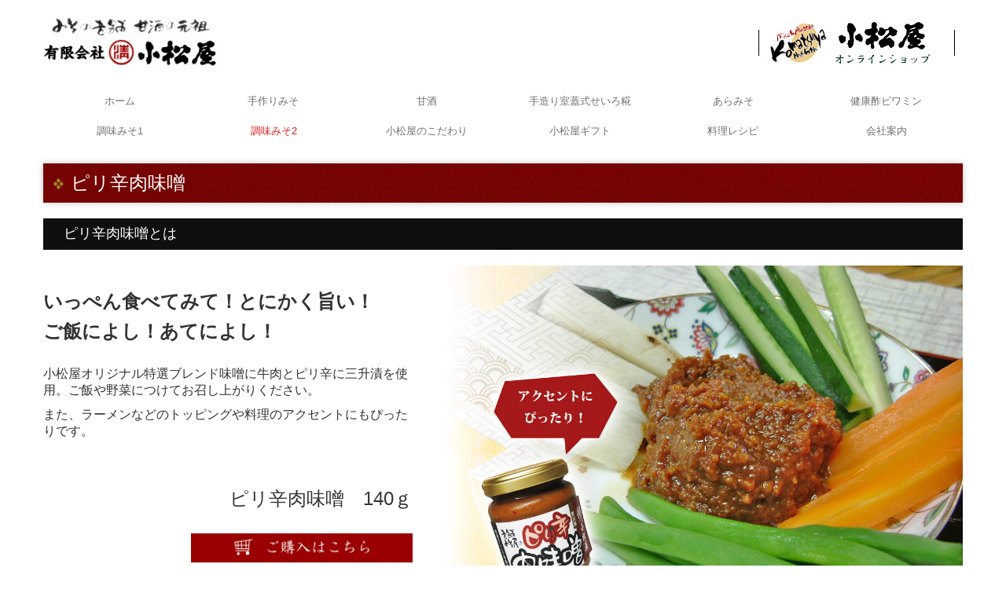

--- FILE ---
content_type: text/html; charset=utf-8
request_url: https://www.miso-komatuya.co.jp/nikumiso
body_size: 6943
content:
<!DOCTYPE html><!--[if lt IE 7]>      <html class="no-js lt-ie10 lt-ie9 lt-ie8 lt-ie7"> <![endif]--><!--[if IE 7]>         <html class="no-js lt-ie10 lt-ie9 lt-ie8"> <![endif]--><!--[if IE 8]>         <html class="no-js lt-ie10 lt-ie9"> <![endif]--><!--[if IE 9]>         <html class="no-js lt-ie10"> <![endif]--><!--[if(gt IE 9)|!(IE)]><!--><html class="no-js" lang="ja"><!--<![endif]--><head>
<style>

    .default-font-Gothic {
      font-family: メイリオ, Meiryo, ヒラギノ角ゴ Pro W3, Hiragino Kaku Gothic Pro, Osaka, ＭＳ Ｐゴシック, sans-serif;
    }
    .slider-wrapper.default-font-Gothic .nivo-caption {
      font-family: メイリオ, Meiryo, ヒラギノ角ゴ Pro W3, Hiragino Kaku Gothic Pro, Osaka, ＭＳ Ｐゴシック, sans-serif;
    }
  

    .default-font-MingDynastyBody {
      font-family: ヒラギノ明朝 Pro W6, Hiragino Mincho Pro, HGS明朝E, ＭＳ Ｐ明朝, serif;
    }
    .slider-wrapper.default-font-MingDynastyBody .nivo-caption {
      font-family: ヒラギノ明朝 Pro W6, Hiragino Mincho Pro, HGS明朝E, ＭＳ Ｐ明朝, serif;
    }
  

    .default-font-RoundLetters {
      font-family: Lucida Grande, segoe UI, ヒラギノ丸ゴ ProN W4, Hiragino Maru Gothic Pro, HG丸ゴシックM-PRO, HGMaruGothicMPRO, メイリオ, Meiryo, Verdana, Arial, sans-serif;
    }
    .slider-wrapper.default-font-RoundLetters .nivo-caption {
      font-family: Lucida Grande, segoe UI, ヒラギノ丸ゴ ProN W4, Hiragino Maru Gothic Pro, HG丸ゴシックM-PRO, HGMaruGothicMPRO, メイリオ, Meiryo, Verdana, Arial, sans-serif;
    }
  

    .default-font-SemiCursiveScript {
      font-family: HG行書体, HGP行書体, cursive;
    }
    .slider-wrapper.default-font-SemiCursiveScript .nivo-caption {
      font-family: HG行書体, HGP行書体, cursive;
    }
  

    .default-font-SansSerif {
      font-family: Helvetica Neue, Helvetica, Arial, sans-serif;
    }
    .slider-wrapper.default-font-SansSerif .nivo-caption {
      font-family: Helvetica Neue, Helvetica, Arial, sans-serif;
    }
  

    .default-font-Serif {
      font-family: Times New Roman, Times, serif;
    }
    .slider-wrapper.default-font-Serif .nivo-caption {
      font-family: Times New Roman, Times, serif;
    }
  

    .default-font-Monospace {
      font-family: Courier, monospace;
    }
    .slider-wrapper.default-font-Monospace .nivo-caption {
      font-family: Courier, monospace;
    }
  

    .default-font-Cursive {
      font-family: Zapf Chancery, cursive;
    }
    .slider-wrapper.default-font-Cursive .nivo-caption {
      font-family: Zapf Chancery, cursive;
    }
  
</style>


  <meta charset="utf-8">
  <meta http-equiv="X-UA-Compatible" content="IE=edge,chrome=1">
      

      

  <title>ピリ辛肉味噌 | 手作り味噌「小松屋」創業130年の味噌の老舗・甘酒の元祖</title>
  <meta name="description" content="小松屋は130年余り守り続けた”せいろ糀”にこだわり、味噌・糀・甘酒をお届けしています。。また健康酢ビワミンを代表に、こだわりの自然商品を扱っています。ぜひお試しください。">
  <meta name="keywords" content="みそ,ミソ,製糀法,室蓋式,麹,甘酒,白味噌,生味噌,赤味噌,ビワミン">
  <meta name="viewport" content="width=device-width">
  <link id="base-css" rel="stylesheet" href="/design/css/base.css?v=8.4.0">
  
  <link id="common-css" rel="stylesheet" href="/design/css/common.css?v=8.4.0"><link id="ad-css" rel="stylesheet" href="/design/css/ad.css?v=8.4.0">
  <link id="layout-css" rel="stylesheet" href="/design/layoutB-max/css/layout.css?v=8.4.0">
  <link id='global-navi-F001' rel='stylesheet' href='/design/css/global-navi/global-navi-F001.css'/><link id='footer-link-list-none' rel='stylesheet' href='/design/css/footer/footer-link-list-none.css'/><link id='heading-B005' rel='stylesheet' href='/design/css/heading/heading-B005.css'/><link id='heading-F009' rel='stylesheet' href='/design/css/heading/heading-F009.css'/><link id='heading-G004' rel='stylesheet' href='/design/css/heading/heading-G004.css'/><link id='heading-G009' rel='stylesheet' href='/design/css/heading/heading-G009.css'/>
<link rel='stylesheet' id='site-width-wide-css' href='/design/css/site-width-wide.css'>
<style id='cms-bg-style' type='text/css'>
</style>
<style id='cms-bg-mainvisual-style' type='text/css'>
</style>
<style id='cms-other-style' type='text/css'>
</style>
<style id='cms-color-style' type='text/css'>
div.outer { color: #333333; }
div.outer a { color: #a9983a; }
div.outer a:hover { color: #d0c37d; }
[data-module-type*=editable] table th { background-color: #f3f3f3; color: #333333; }
[data-module-type*=editable] table td { background-color: #ffffff; color: #333333; }
[data-module-type*=editable] .table-bordered th,
                        [data-module-type*=editable] .table-bordered td { border: 1px solid #dddddd; }
                        [data-module-type*=editable] .table-bordered tbody:first-child tr:first-child th,
                        [data-module-type*=editable] .table-bordered tbody:first-child tr:first-child td { border-top: 1px solid #dddddd; }
                        [data-module-type*=editable] .table-underline th,
                        [data-module-type*=editable] .table-underline td { border-bottom: 1px solid #dddddd; }
[data-module-type*=editable] hr { border-top: 1px solid #dddddd; }
[data-module-type*=calendar] table th { color: #ffffff; }[data-module-type*=calendar] table th { background-color: #5E5E5E; }[data-module-type*=calendar] table td:not(:has(.holiday)) { color: #333333; }[data-module-type*=calendar] .calendar-table tbody tr.cl-day-status td .cl-day.holiday { color: #FE3E44; }[data-module-type*=calendar] .calendar-table tbody tr.cl-day-status td .cl-day.sunday { color: #FE3E44; }[data-module-type*=calendar] table.calendar-table thead tr.day-of-week th { border-bottom-color: #cccccc; }[data-module-type*=calendar] table.calendar-table tbody tr.cl-day-status td { border-color: #cccccc; }[data-module-type*=calendar] .ex-column { color: #333333; }[data-module-type*=calendar] .ex-column { background-color: #ffffff; }div#g-translate-wrap { background-color: #ffffff; }
div#g-translate-title { color: #333333; }
ol#breadcrumb li { color: #333333; }
ol#breadcrumb li a { color: #0088cc; }
ol#breadcrumb li a:hover { color: #005580; }
</style>
<style id='cms-header-footer-style' type='text/css'>
header div#header-logo a { color: #333333;}
header div#header-logo a:hover { color: #333333;}
header div.area-text-h1 { color: #333333;}
footer [data-module-type=footer-logo] a { color: #333333;}
footer [data-module-type=footer-logo] a:hover { color: #333333;}
footer ul#footer-link-list li a { color: #333333;}
footer ul#footer-link-list li a:hover { color: #777777;}
footer address#footer-copyright { color: #333333; text-align: right;}
</style>

<link id="print-css" rel="stylesheet" href="/design/css/print.css?v=8.4.0" media="print">
  <script id="base-js" src="/design/js/base.js?v=8.4.0"></script>



      <script type='text/javascript'>
        var T2P_siteKey = '88474';
        var T2P_pagePath = 'nikumiso';
        var _snaq = _snaq || [];
        var hostname = location.host
        _snaq.push(['setCollectorUrl', hostname + '/tracker']);
        _snaq.push(['setAppId', '88474:nikumiso']);
        _snaq.push(['setCookieDomain', '']);
        _snaq.push(['trackPageView']);

        (function() {
          var sp = document.createElement('script'); sp.type = 'text/javascript'; sp.async = true; sp.defer = true;
          sp.src = '/common/sp.js';
          var s = document.getElementsByTagName('script')[0]; s.parentNode.insertBefore(sp, s);
        })();
        </script>
  


</head>
<body data-font="timezone" data-timezone="ja">



  <div id="g-translate-wrap" class="g-translate-simple clearfix"><div id="container-g-translate" class="g-container" style="display:none;">
                                      <script>
                                        changeClass();
                                        function changeClass() {
                                          var element = document.getElementById("container-g-translate");
                                          var parent = element.parentNode;
                                          parent.className = "g-translate-hidden clearfix";
                                        }
                                      </script>
                                    </div>
  </div>
  






<div id="outer" class="outer">
    <div id="wrapper" class="wrapper">
      <div id="container" class="layout-max-mainvisual container-size-wide">
        <div class="container">
          <div class="header-wrap">
            <header >
              <!--▼スマートフォン用メニュー-->
              <div class="visible-phone">
                <div class="navbar">
                  <!-- ▼ボタン -->
                  <a class="btn btn-navbar " data-toggle="collapse" data-target=".nav-collapse"><img src="/design/images/common/btn-sp-menu.png" alt="MENU"></a>
                  <!-- ▲ボタン -->
                  <div class="container">
                    <div class="nav-collapse collapse">
                      <nav class="global-nav-side-F001-red" style="">
                        <ul id="global-nav-s"><li><a href="https://www.miso-komatuya.co.jp/page1">ホーム</a></li>
<li><a href="https://www.miso-komatuya.co.jp/miso">手作りみそ</a></li>
<li><a href="https://www.miso-komatuya.co.jp/amazake">甘酒</a></li>
<li><a href="https://www.miso-komatuya.co.jp/kouji">手造り室蓋式せいろ糀</a><ul class="local-nav">
<li><a href="https://www.miso-komatuya.co.jp/homemaderecipe">小松屋の生糀で作る手作りレシピ</a></li>
</ul>
</li>
<li><a href="https://www.miso-komatuya.co.jp/aramiso">あらみそ</a></li>
<li><a href="https://www.miso-komatuya.co.jp/biwamin">健康酢ビワミン</a></li>
<li><a href="https://www.miso-komatuya.co.jp/choumimiso1">調味みそ1</a><ul class="local-nav">
<li><a href="https://www.miso-komatuya.co.jp/yuzumiso">ゆずみそ</a></li>
<li><a href="https://www.miso-komatuya.co.jp/dengakumiso">田楽みそ</a></li>
<li><a href="https://www.miso-komatuya.co.jp/gingermiso"> 生姜みそ</a></li>
<li><a href="https://www.miso-komatuya.co.jp/stir-fried-miso">豚肉と旬野菜でつくる味噌炒めの素</a></li>
</ul>
</li>
<li class="active"><a href="https://www.miso-komatuya.co.jp/choumimiso2">調味みそ2</a><ul class="local-nav">
<li><a href="https://www.miso-komatuya.co.jp/premium">プレミアム味噌ソース</a></li>
<li class="active"><a href="https://www.miso-komatuya.co.jp/nikumiso">ピリ辛肉味噌</a></li>
<li><a href="https://www.miso-komatuya.co.jp/dumpling">餃子のみそだれ</a></li>
</ul>
</li>
<li><a href="https://www.miso-komatuya.co.jp/kodawari">小松屋のこだわり</a><ul class="local-nav">
<li><a href="https://www.miso-komatuya.co.jp/health">健康みそ汁</a></li>
</ul>
</li>
<li><a href="https://www.miso-komatuya.co.jp/oseibo">小松屋ギフト</a></li>
<li><a href="https://www.miso-komatuya.co.jp/recipe">料理レシピ</a></li>
<li><a href="https://www.miso-komatuya.co.jp/company">会社案内</a></li>
</ul>
                      </nav>
                    </div>
                  </div>
                </div>
              </div>
              <!--▲スマートフォン用メニュー-->
              <div class="row-fluid">
                <div class="area-text-h1 text-h1-upper" data-role="content-h1-upper"><div class="text-align-h1"></div></div>
                <div class="header-inner clearfix" data-role="header"><div class=" span3" data-module-type="cell"><div class="header-inner-content" data-module-type="header-logo">
    <div class="site-name logo-left" id="header-logo" data-align="left" data-param="有限会社小松屋"><h1><a href="https://www.miso-komatuya.co.jp/"><img alt="有限会社小松屋" src="/library/591502714ea156f753578c08/5992b81e808eba7c50b01eb4.jpg" class=""></a></h1></div>
  </div></div><div class=" span3" data-module-type="cell"></div><div class=" span3" data-module-type="cell"></div><div class=" span3" data-module-type="cell"><div class="header-inner-content" data-module-type="image-editable"><div data-layout="1"><div><a ondragstart="return false;" data-page-id="" data-file-download="" target="_blank" href="http://amazake-komatuya.com/"><img src="/library/591502714ea156f753578c08/5989236b3d12dc68255820c5.jpg" unselectable="on" oncontextmenu="return false;" ondragstart="return false;" onselectstart="return false;" class="" title="小松屋オンラインショップ" alt="小松屋オンラインショップ"></a></div> </div> </div></div></div>
                <div class="area-text-h1 text-h1-bottom" data-role="content-h1-bottom"><div class="text-align-h1"></div></div>
              </div>
            </header>
          </div>
          <div class="row global-nav-upper-wrap">
            <div class="span12">
              <nav class="hidden-phone global-nav-upper-F001-red global-nav-upper-item6" style="">
                <ul id="global-nav" class="global-nav-upper "><li><a href='https://www.miso-komatuya.co.jp/page1' >ホーム</a></li>
<li><a href='https://www.miso-komatuya.co.jp/miso' >手作りみそ</a></li>
<li><a href='https://www.miso-komatuya.co.jp/amazake' >甘酒</a></li>
<li><a href='https://www.miso-komatuya.co.jp/kouji' >手造り室蓋式せいろ糀</a><ul class='local-nav'>
<li><a href='https://www.miso-komatuya.co.jp/homemaderecipe' >小松屋の生糀で作る手作りレシピ</a></li>
</ul>
</li>
<li><a href='https://www.miso-komatuya.co.jp/aramiso' >あらみそ</a></li>
<li><a href='https://www.miso-komatuya.co.jp/biwamin' >健康酢ビワミン</a></li>
<li><a href='https://www.miso-komatuya.co.jp/choumimiso1' >調味みそ1</a><ul class='local-nav'>
<li><a href='https://www.miso-komatuya.co.jp/yuzumiso' >ゆずみそ</a></li>
<li><a href='https://www.miso-komatuya.co.jp/dengakumiso' >田楽みそ</a></li>
<li><a href='https://www.miso-komatuya.co.jp/gingermiso' > 生姜みそ</a></li>
<li><a href='https://www.miso-komatuya.co.jp/stir-fried-miso' >豚肉と旬野菜でつくる味噌炒めの素</a></li>
</ul>
</li>
<li class='active'><a href='https://www.miso-komatuya.co.jp/choumimiso2' >調味みそ2</a><ul class='local-nav'>
<li><a href='https://www.miso-komatuya.co.jp/premium' >プレミアム味噌ソース</a></li>
<li class='active'><a href='https://www.miso-komatuya.co.jp/nikumiso' >ピリ辛肉味噌</a></li>
<li><a href='https://www.miso-komatuya.co.jp/dumpling' >餃子のみそだれ</a></li>
</ul>
</li>
<li><a href='https://www.miso-komatuya.co.jp/kodawari' >小松屋のこだわり</a><ul class='local-nav'>
<li><a href='https://www.miso-komatuya.co.jp/health' >健康みそ汁</a></li>
</ul>
</li>
<li><a href='https://www.miso-komatuya.co.jp/oseibo' >小松屋ギフト</a></li>
<li><a href='https://www.miso-komatuya.co.jp/recipe' >料理レシピ</a></li>
<li><a href='https://www.miso-komatuya.co.jp/company' >会社案内</a></li>
</ul>
              </nav>
            </div>
          </div>
          <!-- パンくずリストここから -->
          <div class="row breadcrumb-wrap">
            <div class="span12">
              
            </div>
          </div>
          <!-- パンくずリストここまで -->
          <div class="row socialbar-upper-wrap">
            <div class="span12">
              <div id='socialbar' class='off' style='display:none;'><ul id='snsbar'><li class='fb-btn'>
    <div class="fb-like" data-href="https://www.miso-komatuya.co.jp/nikumiso" data-width="50" data-layout="button_count" data-show-faces="false" data-send="false"></div>
  </li><li class='tw-btn'>
    <a href="https://twitter.com/share" class="twitter-share-button" data-lang="ja" data-count="none" data-url="https://www.miso-komatuya.co.jp/nikumiso">ツイート</a>
  </li></ul>
    <!-- twitter -->
    <script>!function(d,s,id){var js,fjs=d.getElementsByTagName(s)[0],p=/^http:/.test(d.location)?'http':'https';if(!d.getElementById(id)){js=d.createElement(s);js.id=id;js.src=p+'://platform.twitter.com/widgets.js';fjs.parentNode.insertBefore(js,fjs);}}(document, 'script', 'twitter-wjs');</script>

    <!-- facebook -->
    <script>
      var FbResource = {
        fbAppId:"450106218517457",
        fbVersion:"v2.5",
        FBinit:function(){
          FB.init({
            appId:FbResource.fbAppId,
            xfbml:true,
            version:FbResource.fbVersion
          })
        }
      };
      (function(d, s, id) {
        var version = FbResource.fbVersion;
        var appId = FbResource.fbAppId;
        var js, fjs = d.getElementsByTagName(s)[0];
        if (d.getElementById(id)) return;
        js = d.createElement(s); js.id = id;
        js.src = "//connect.facebook.net/ja_JP/sdk.js#xfbml=1&appId="+appId+"&version="+version;
        fjs.parentNode.insertBefore(js, fjs);
      }(document, 'script', 'facebook-jssdk'));
    </script>

    <style>
      ul#snsbar {
        list-style: none;
        margin: 0;
        padding: 0;
      }
      ul#snsbar:after {
        content: " ";
        display: block;
        clear: both;
      }
      ul#snsbar li {
        float: left;
        margin: 0;
        padding: 0;
        margin-right: 10px;
        height: 30px;
      }
      ul#snsbar .pluginCountButton {
        display: none;
      }
      ul#snsbar iframe.twitter-share-button {
        width: 90px !important;
        visibility: visible !important;
        position: static !important;
        height: 20px !important;
      }
    </style>
  </div>
            </div>
          </div>
        </div>
        <div class="container-fluid">
          <div class="row">
            <div class="span12">
              
            </div>
          </div>
        </div>
        <div class="container">
          <div class="row">
            <div class="span12">
              <div data-role="contents"><div class="row" data-module-type="container"><div class=" span12" data-module-type="cell"><div data-module-type="heading"><h2 class="design-tmpl h2-B005-red" data-design-class="h2-B005-red" data-default-color="yellow" data-default-design="simple">ピリ辛肉味噌</h2></div><div data-module-type="heading"><h3 class="design-tmpl h3-F009-black" data-design-class="h3-F009-black" data-default-color="yellow" data-default-design="simple">ピリ辛肉味噌とは</h3></div></div></div><div class="row" data-module-type="container"><div class=" span5" data-module-type="cell"><div data-module-type="paragraph-editable">
  <div data-layout="1">
    <div>
      <p><b><font size="4"><br></font></b></p><p><b><font face="ヒラギノ明朝 Pro W6, Hiragino Mincho Pro, HGS明朝E, ＭＳ Ｐ明朝, serif" size="5">いっぺん食べてみて！とにかく旨い！</font></b></p><p><b><font face="ヒラギノ明朝 Pro W6, Hiragino Mincho Pro, HGS明朝E, ＭＳ Ｐ明朝, serif" size="5">ご飯によし！あてによし！</font></b><br><br></p><p><font size="3">小松屋オリジナル特選ブレンド味噌に牛肉とピリ辛に三升漬を使用。</font><span style="font-size: medium;">ご飯や野菜につけてお召し上がりください。</span></p><p><font size="3">また、ラーメンなどのトッピングや料理のアクセントにもぴったりです。</font></p><p><font size="3"><br></font></p><p></p>
    </div>
  </div>
</div><div data-module-type="paragraph-editable">
  <div data-layout="1">
    <div>
      <p style="text-align: right;"><font face="Lucida Grande, segoe UI, ヒラギノ丸ゴ ProN W4, Hiragino Maru Gothic Pro, HG丸ゴシックM-PRO, HGMaruGothicMPRO, メイリオ, Meiryo, Verdana, Arial, sans-serif" size="5">ピリ辛肉味噌　140ｇ</font></p>
    </div>
  </div>
</div><div data-module-type="pwithimg-editable">
  <div data-layout="r1" data-sp-layout="off">
    <div>
      <a ondragstart="return false;" href="http://amazake-komatuya.com/?pid=120656362" target="_blank"><img title="ご購入はこちら" class="image-style-undefined" style="width: 60%;" ondragstart="return false;" onselectstart="return false;" oncontextmenu="return false;" alt="ご購入はこちら" src="/library/591502714ea156f753578c08/596dda783bb0f7e10962244e.png" unselectable="on"></a>
      <div>
        <p><br></p>
      </div>
    </div>
  </div>
</div></div><div class=" span7" data-module-type="cell"><div data-module-type="image-editable">
  <div data-layout="1">
    <div>
      <img class="image-style-undefined" ondragstart="return false;" onselectstart="return false;" oncontextmenu="return false;" src="/library/591502714ea156f753578c08/59893d7081b9caa801bd40cb.jpg" unselectable="on">
    </div>
  </div>
</div></div></div><div class="row" data-module-type="container"><div class=" span12" data-module-type="cell"><div data-module-type="paragraph-editable">
  <div data-layout="1">
    <div>
      <p>　</p><p></p>
    </div>
  </div>
</div><div data-module-type="heading"><h2 class="design-tmpl h2-G004-red" data-design-class="h3-F009-black" data-default-color="yellow" data-default-design="simple"><font color="#cc0001" face="ヒラギノ明朝 Pro W6, Hiragino Mincho Pro, HGS明朝E, ＭＳ Ｐ明朝, serif">使い方いろいろ簡単クッキング</font></h2></div></div></div><div class="row" data-module-type="container"><div class=" span3" data-module-type="cell"><div data-module-type="image-editable"><div data-layout="1"><div><img src="/library/591502714ea156f753578c08/6295781913b8e7607e2cb181.jpg" unselectable="on" oncontextmenu="return false;" ondragstart="return false;" onselectstart="return false;" class="menu-open"></div> </div> </div></div><div class=" span3" data-module-type="cell"><div data-module-type="image-editable"><div data-layout="1"><div><img src="/library/591502714ea156f753578c08/62957837d2a57ae9793d2c72.jpg" unselectable="on" oncontextmenu="return false;" ondragstart="return false;" onselectstart="return false;" class=""></div> </div> </div></div><div class=" span3" data-module-type="cell"><div data-module-type="image-editable"><div data-layout="1"><div><img src="/library/591502714ea156f753578c08/62957849391ad4466739b590.jpg" unselectable="on" oncontextmenu="return false;" ondragstart="return false;" onselectstart="return false;" class=""></div> </div> </div></div><div class=" span3" data-module-type="cell"><div data-module-type="image-editable"><div data-layout="1"><div><img src="/library/591502714ea156f753578c08/6295797730109a081cc7b5be.jpg" unselectable="on" oncontextmenu="return false;" ondragstart="return false;" onselectstart="return false;" class=""></div> </div> </div></div></div><div class="row" data-module-type="container"><div class=" span12" data-module-type="cell"><div data-module-type="paragraph-editable">
  <div data-layout="3" data-sp-layout="off">
    <div>
      <p><span style="text-align: center; color: rgb(164, 155, 112); font-family: &quot;ヒラギノ明朝 Pro W6&quot;, &quot;Hiragino Mincho Pro&quot;, HGS明朝E, &quot;ＭＳ Ｐ明朝&quot;, serif; font-size: medium;">✿&nbsp;</span><span style="font-size: medium;">生春巻き</span><br></p><p>
      半分に切った生春巻きにお好みの野菜と肉みそをのせ、円錐状にクルリと巻いてお召し上がりください。</p>
    </div>
    <div>
      <p><span style="text-align: center; color: rgb(164, 155, 112); font-family: &quot;ヒラギノ明朝 Pro W6&quot;, &quot;Hiragino Mincho Pro&quot;, HGS明朝E, &quot;ＭＳ Ｐ明朝&quot;, serif; font-size: medium;">✿&nbsp;</span><span style="font-size: medium;">ピザトースト</span><br></p><p>食パンに肉みそとお好みの野菜をのせて、とろけるチーズ等をトッピング！トースターで焼いてお召し上がり下さい。</p>
    </div>
    <div>
      <p><span style="text-align: center; color: rgb(164, 155, 112); font-family: &quot;ヒラギノ明朝 Pro W6&quot;, &quot;Hiragino Mincho Pro&quot;, HGS明朝E, &quot;ＭＳ Ｐ明朝&quot;, serif; font-size: medium;">✿&nbsp;</span><span style="font-size: medium;">時間がない時のお助け調味料として</span><br></p><p></p><ul><li>うどんやスパゲティにかけてメインの一品に<br></li><li>揚げなすや色々な野菜・豆腐等にかけて<br></li><li>切ったキュウリにのせておつまみにも<br></li><li>お肉や野菜（玉葱、じゃが芋、人参等）といためて簡単おかず丼にしてもおいしいよ<br></li></ul><p></p>
    </div>
  </div>
</div></div></div><div class="row" data-module-type="container"><div class=" span12" data-module-type="cell"><div data-module-type="heading"><h4 class="design-tmpl h4-G009-red" data-design-class="h4-G009-red" data-default-color="yellow" data-default-design="simple">ピリ辛の秘訣</h4></div></div></div><div class="row" data-module-type="container"><div class=" span12" data-module-type="cell"><div data-module-type="table-editable">
<table class="table table-bordered" id="cms-table-layout" data-layout="3"><tbody><tr><td>当店自慢の手造り糀と醤油・唐辛子を各一升ずつブレンドして3ケ月程熟成させて三升漬をつくります。<br>それに当店オリジナルブレンドみそ・牛肉・三温糖・みりん等で炊き上げました。　<font color="#fe0000">※添加物は使用していません</font><br></td></tr></tbody></table></div></div></div><div class="row" data-module-type="container"><div class=" span9" data-module-type="cell"></div><div class=" span3" data-module-type="cell"><div data-module-type="image-editable">
  <div data-layout="1">
    <div>
      <a ondragstart="return false;" href="https://www.miso-komatuya.co.jp/nikumiso" data-page-id="5936016b20fdae2b4f221afe" data-heading-id=""><img title="TOPへ戻る" class="image-style-undefined" ondragstart="return false;" onselectstart="return false;" oncontextmenu="return false;" alt="TOPへ戻る" src="/library/591502714ea156f753578c08/5934c8b91294f38e6bb0b398.png" unselectable="on"></a>
    </div>
  </div>
</div></div></div></div>
            </div>
          </div>
          <footer>
            <div data-role="footer"><div class="row-fluid" data-module-type="container"><div class=" span3" data-module-type="cell"><div data-module-type="footer-logo" data-param="有限会社小松屋"><div class="footer" style="text-align: center;" data-align="center" data-param="有限会社小松屋"><a href="https://www.miso-komatuya.co.jp/"><img alt="有限会社小松屋" src="/library/591502714ea156f753578c08/5992b81e808eba7c50b01eb4.jpg"></a></div></div></div><div class=" span3" data-module-type="cell"><div data-module-type="image-editable">
  <div data-layout="1">
    <div>
      <a ondragstart="return false;" href="http://amazake-komatuya.com/" target="_blank"><img title="小松屋オンラインショップ" class="image-style-undefined" ondragstart="return false;" onselectstart="return false;" oncontextmenu="return false;" alt="小松屋オンラインショップ" src="/library/591502714ea156f753578c08/5989236b3d12dc68255820c5.jpg" unselectable="on"></a>
    </div>
  </div>
</div></div><div class=" span3" data-module-type="cell"><div data-module-type="image-editable">
  <div data-layout="1">
    <div>
      <a ondragstart="return false;" href="https://www.miso-komatuya.co.jp/form/88474/inquiry" data-page-id="6178b6fe6d0cdcfb7c1b5e42" data-heading-id=""><img title="お問合せ" class="image-style-undefined" ondragstart="return false;" onselectstart="return false;" oncontextmenu="return false;" alt="お問合せ" src="/library/591502714ea156f753578c08/6178f54f75f9d3ac209e0c91.png" unselectable="on"></a>
    </div>
  </div>
</div></div><div class=" span3" data-module-type="cell"><div data-module-type="image-editable">
  <div data-layout="1">
    <div>
      <a ondragstart="return false;" data-page-id="" data-file-download="pdf" target="_blank" href="/library/591502714ea156f753578c08/64e6f529a7cc803b2e161460.pdf"><img title="FAX注文用紙" class="" ondragstart="return false;" onselectstart="return false;" oncontextmenu="return false;" alt="FAX注文用紙" src="/library/591502714ea156f753578c08/6178f54eee628be235f03778.png" unselectable="on"></a>
    </div>
  </div>
</div></div></div><div class="row-fluid" data-module-type="container"><div class=" span12" data-module-type="cell"><div data-module-type="footer-pagelink"><ul class="hidden-phone footer-link-list-none" id="footer-link-list" data-none-color="yellow"><li><a href="https://www.miso-komatuya.co.jp/page1">ホーム</a></li><li><a href="https://www.miso-komatuya.co.jp/miso">手作りみそ</a></li><li><a href="https://www.miso-komatuya.co.jp/amazake">甘酒</a></li><li><a href="https://www.miso-komatuya.co.jp/kouji">手造り室蓋式せいろ糀</a></li><li><a href="https://www.miso-komatuya.co.jp/aramiso">あらみそ</a></li><li><a href="https://www.miso-komatuya.co.jp/biwamin">健康酢ビワミン</a></li><li><a href="https://www.miso-komatuya.co.jp/choumimiso1">調味みそ1</a></li><li><a href="https://www.miso-komatuya.co.jp/choumimiso2">調味みそ2</a></li><li><a href="https://www.miso-komatuya.co.jp/kodawari">小松屋のこだわり</a></li><li><a href="https://www.miso-komatuya.co.jp/oseibo">小松屋ギフト</a></li><li><a href="https://www.miso-komatuya.co.jp/recipe">料理レシピ</a></li><li><a href="https://www.miso-komatuya.co.jp/company">会社案内</a></li></ul></div></div></div><div class="row-fluid" data-module-type="container"><div class=" span12" data-module-type="cell"><div data-module-type="paragraph-editable">
  <div data-layout="1">
    <div>
      <p style="text-align: center;"><font size="1">
      Copyright (c) 2017 有限会社小松屋 All Rights Reserved.
      </font><br><br></p>
    </div>
  </div>
</div></div></div></div>
            <address id="footer-copyright"></address>
          
</footer>
        </div>
      </div>
    </div>
  
</div>




<script src="/common/js/jquery.lazyload.min.js"></script>
<script>
$(function() {
  $("img.lazy", "[data-role=main-visual]").lazyload({
    effect: "fadeIn",
    threshold: 200
  });
  $("img.lazy", "[data-role=contents]").lazyload({
    effect: "fadeIn",
    threshold: 200
  });
  $("img.lazy", "[data-role$=sidebar]").lazyload({
    effect: "fadeIn",
    threshold: 200
  });
  $("img.lazy", "[data-role=footer]").lazyload({
    effect: "fadeIn",
    threshold: 200
  });
});
</script>
<script src='https://www.youtube.com/iframe_api'></script>




</body></html>